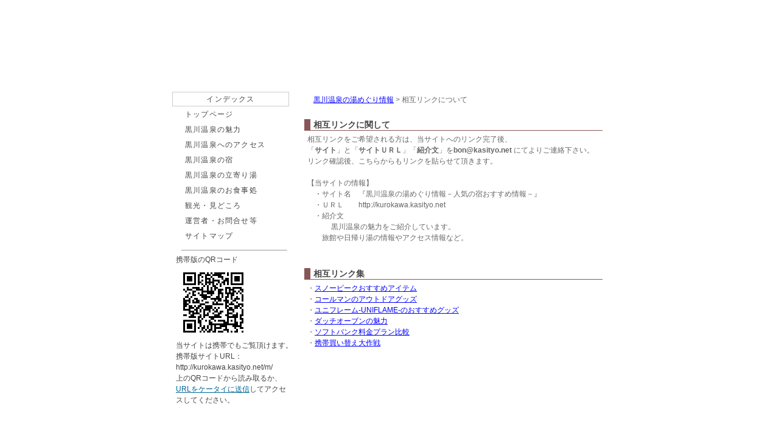

--- FILE ---
content_type: text/html
request_url: http://kurokawa.kasityo.net/link.html
body_size: 2806
content:
<!DOCTYPE html PUBLIC "-//W3C//DTD XHTML 1.0 Transitional//EN"
   "http://www.w3.org/TR/xhtml1/DTD/xhtml1-transitional.dtd">
<html xmlns="http://www.w3.org/1999/xhtml" id="sixapart-standard">
<head>
<meta http-equiv="Content-Type" content="text/html; charset=UTF-8" />
<meta name="generator" content="Movable Type 3.34" />
<META NAME="keywords" content="黒川温泉,熊本,旅館,宿,家族風呂,観光,宿泊,予約,混浴,おすすめ,日帰り">
<META NAME="description" content="九州は熊本にある黒川温泉。旅行雑誌の調査で６年連続１位を獲得するほどの人気ぶり。リピータが多いので旅館の予約も取りにくい。宿泊が無理なら入湯手形を買って湯めぐりするのもありです。そんな魅力にあふれた黒川温泉を紹介します。">
<link rel="stylesheet" href="http://kurokawa.kasityo.net/styles-site.css" type="text/css" />
<link rel="alternate" type="application/atom+xml" title="Atom" href="http://kurokawa.kasityo.net/atom.xml" />
<link rel="alternate" type="application/rss+xml" title="RSS 2.0" href="http://kurokawa.kasityo.net/index.xml" />
<link rel="EditURI" type="application/rsd+xml" title="RSD" href="http://kurokawa.kasityo.net/rsd.xml" />
<title>黒川温泉の湯めぐり情報 -人気の宿おすすめ情報- : 相互リンク</title>
   
</head>

<body>
<div id="base">
<div id="wrapper">
<div id="container">

<div id="header">
<!--サンプル０７はサイト名に書き直してください-->
<h1><a href="http://kurokawa.kasityo.net/" title="黒川温泉の湯めぐり情報">黒川温泉の湯めぐり情報 -人気の宿おすすめ情報-</a></h1>
</div>


<div id="side">

<!-- カテゴリーモジュールの開始 -->
<div class="index">
インデックス
</div>
<div class="menu">
<a href="http://kurokawa.kasityo.net/">トップページ</a>

<a href="http://kurokawa.kasityo.net/210/" title=""> 黒川温泉の魅力</a>




<a href="http://kurokawa.kasityo.net/310/" title=""> 黒川温泉へのアクセス</a>




<a href="http://kurokawa.kasityo.net/410/" title=""> 黒川温泉の宿</a>




<a href="http://kurokawa.kasityo.net/510/" title=""> 黒川温泉の立寄り湯</a>




<a href="http://kurokawa.kasityo.net/610/" title=""> 黒川温泉のお食事処</a>




<a href="http://kurokawa.kasityo.net/710/" title=""> 観光・見どころ</a>








<a href="http://kurokawa.kasityo.net/company.html">運営者・お問合せ等</a>
<a href="http://kurokawa.kasityo.net/archives.html">サイトマップ</a>
</div>


<!-- RSSモジュールの開始 -->

<!-- その他モジュールの開始 -->
<!-- その他 start -->
<table align=Center cellpadding="2" Width="200">
<tr>
<td>
<HR SIZE=1 WIDTH=90%>
  <div >
    <a >携帯版のQRコード</a>
    <a><img src="http://kurokawa.kasityo.net/kurokawa_QRcode.gif" alt="黒川温泉の湯めぐり情報:携帯版" /></a><br />
    <a>当サイトは携帯でもご覧頂けます。<br />携帯版サイトURL：<br />http://kurokawa.kasityo.net/m/<br />上のQRコードから読み取るか、<a href="mailto:?subject=Mobile_Site_URL&body=http://kurokawa.kasityo.net/m/">URLをケータイに送信</a>してアクセスしてください。</a>
  </div>
</td>
</tr>
</table>
<!-- その他 end -->

<!-- 解析モジュールの開始-->
<!-- 忍者 ブログ-->
<!--shinobi1-->
<script type="text/javascript" src="http://x5.syoutikubai.com/ufo/064783206"></script>
<noscript><a href="http://x5.syoutikubai.com/bin/gg?064783206" target="_blank">
<img src="http://x5.syoutikubai.com/bin/ll?064783206" border="0"></a><br>
<span style="font-size:9px">[PR] <a href="http://www.ninja-systems.com/" target="_blank">SEO</a></span></noscript>
<!--shinobi2-->

<!-- Google Analytics -->
<script src="http://www.google-analytics.com/urchin.js" type="text/javascript">
</script>
<script type="text/javascript">
_uacct = "UA-2239091-7";
urchinTracker();
</script>

</div>

<div id="content">

<div class="navi2">
<!--サンプル０７はサイト名に書き直してください-->
<P><a href="http://kurokawa.kasityo.net/">黒川温泉の湯めぐり情報</a> &gt; 相互リンクについて</P>
</div>
<br />



<!-- 相互リンクモジュールの開始 -->
<h3>相互リンクに関して</h3>
<P>
相互リンクをご希望される方は、当サイトへのリンク完了後、<br>
「<B>サイト</B>」と「<B>サイトＵＲＬ</B>」「<B>紹介文</B>」を<b>bon@kasityo.net </b>にてよりご連絡下さい。<br>
リンク確認後、こちらからもリンクを貼らせて頂きます。<br><br>
  
【当サイトの情報】<br>
　・サイト名　『黒川温泉の湯めぐり情報－人気の宿おすすめ情報－』<br>
　・ＵＲＬ　　http://kurokawa.kasityo.net<br>
　・紹介文<br>　
　　黒川温泉の魅力をご紹介しています。<br/>
　　旅館や日帰り湯の情報やアクセス情報など。</P>
<br />
<br />

<h3>相互リンク集</h3>
<P>
<!-- ここは自由に書かれて構いません。下記は例です。-->
・<A HREF="http://snowpeak.kasityo.net" TARGET=_blank>スノーピークおすすめアイテム</A></br>
・<A HREF="http://coleman.kasityo.net" TARGET=_blank>コールマンのアウトドアグッズ</A></br>
・<A HREF="http://uniflame.kasityo.net" TARGET=_blank>ユニフレーム-UNIFLAME-のおすすめグッズ</A></br>
・<A HREF="http://dutchoven.kasityo.net" TARGET=_blank>ダッチオーブンの魅力</A></br>
・<A HREF="http://k-tai.kasityo.net" TARGET=_blank>ソフトバンク料金プラン比較</A></br>
・<A HREF="http://keitai.kasityo.net" TARGET=_blank>携帯買い替え大作戦</A></br>
</P>
<!-- 相互リンクモジュールの終了 -->

<br>
<!-- アドセンスモジュールの開始 -->
<table align=Center cellpadding="2">
<tr>
<td>

<script type="text/javascript"><!--
google_ad_client = "pub-6255668446708454";
google_ad_width = 336;
google_ad_height = 280;
google_ad_format = "336x280_as";
google_ad_type = "text";
//2007-10-07: kurokawa
google_ad_channel = "7660616621";
google_color_border = "FFFFFF";
google_color_bg = "FFFFFF";
google_color_link = "0000FF";
google_color_text = "000000";
google_color_url = "008000";
//-->
</script>
<script type="text/javascript"
  src="http://pagead2.googlesyndication.com/pagead/show_ads.js">
</script>

</td>
</tr>
</table>


</div>
</div>



<br clear="all">
<div id="navi">
<!-- ナビモジュールの開始 -->
<div class="navi1">
<a href="http://kurokawa.kasityo.net/" title="トップへ">ＴＯＰ</a>
</div>
<div class="navi1">
<a href="http://kurokawa.kasityo.net/link.html" title="相互リンク" >相互リンク</a>
</div>
<div class="navi1">
<a href="http://kurokawa.kasityo.net/archives.html" title="サイトマップ " >サイトマップ</a>
</div>
<div class="navi1">
<a href="http://kurokawa.kasityo.net/company.html" title="サイトマップ " >サイト運営者</a>
</div>

</div>

<!-- copyrightsモジュールの開始 -->
<div id="copyrights">
<P>
Powered by Movable Type 3.34　Copyright(C) 2006 <a href="http://kurokawa.kasityo.net/">黒川温泉の湯めぐり情報 -人気の宿おすすめ情報-</a> Allrights reserved.
</P>
</div>


</div>
</body>
</html>


--- FILE ---
content_type: text/html; charset=utf-8
request_url: https://www.google.com/recaptcha/api2/aframe
body_size: 266
content:
<!DOCTYPE HTML><html><head><meta http-equiv="content-type" content="text/html; charset=UTF-8"></head><body><script nonce="tE9bLZfU8ELoTaeOXXvTNA">/** Anti-fraud and anti-abuse applications only. See google.com/recaptcha */ try{var clients={'sodar':'https://pagead2.googlesyndication.com/pagead/sodar?'};window.addEventListener("message",function(a){try{if(a.source===window.parent){var b=JSON.parse(a.data);var c=clients[b['id']];if(c){var d=document.createElement('img');d.src=c+b['params']+'&rc='+(localStorage.getItem("rc::a")?sessionStorage.getItem("rc::b"):"");window.document.body.appendChild(d);sessionStorage.setItem("rc::e",parseInt(sessionStorage.getItem("rc::e")||0)+1);localStorage.setItem("rc::h",'1769315224784');}}}catch(b){}});window.parent.postMessage("_grecaptcha_ready", "*");}catch(b){}</script></body></html>

--- FILE ---
content_type: text/css
request_url: http://kurokawa.kasityo.net/styles-site.css
body_size: 1761
content:
/*
ここは消さないで下さい
Title: sample06
CSSLicense: Tsunehisa Hazama
*/

body	{
	font-family:Verdana, Arial, Helvetica, sans-serif;
	text-align:center;
	background-color: #FFFFFF;
	margin : 0px 0px 0px 0px;
	background: url("http://kurokawa.kasityo.net/img/back.gif");
	color:#444444;
	font-size: 12px;
	line-height: 150%;
}

/* 画像の属性 */
img {
	border-style: none;
}

/* strongの色 */
strong {
	color: #666666;
}
	
/*フィールド属性 */
fieldset {
	font-size:12px;
	color: #666666;
	margin : 5px 5px 5px 15px;
	padding: 5px;
	text-align: left;
	text-valign: top;
}

.detail	{
		text-align:right;
		font-size: 10px;
		margin-right:10px;
		margin-top;0px;
		margin-bottom;0px;
}

/* リンクの属性（未指定の時） */

a:link {
	color: #006699;
}

a:visited {
	color: #006699;
}

a:active {
	color: #006699;
}

a:hover {
	color: #CC0000;
}

/* --------- 基本設定 ----------------------------------　*/
#base
{
	width: 720px;
	margin-top : 0px;
	margin-left: auto;
	margin-right: auto;
	background-color:white;
}

#wrapper
{
	width: 720px;
	border: none;
	margin-left: auto;
	margin-right: auto;
	text-align: left;
	background: url("http://kurokawa.kasityo.net/img/top01.jpg");
	background-repeat: no-repeat;
}
/*------------------------------------------------------ */

/* ブログの枠等の属性 */
#container{
	width:720Px;
	margin-left:auto;
	margin-right:auto;
	text-align:left;
}
		
/*ヘッダー部分*/
#header	{
	margin : 0px;
	padding: 0Px;
	height : 150px;
}

#header h1{
	margin-top : 0px;
	margin-bottom: 0px;
	text-indent: -900px;
}
		
#header h1 a {
	width:450px;
	height:140px;
	background-image: url("http://kurokawa.kasityo.net/img/top01.jpg");
	display: block;
}

#header a:hover {
	background-image: url("http://kurokawa.kasityo.net/img/top01.jpg");
}

		
#header h2	{
	color:#444444;
	font-size:12Px;
	margin-top:6Px;
	margin-bottom:0px;
}
		

/*-----サイド部分----------*/
#side	{
	width: 210PX;
	float: left;
	margin: 0px;
	padding: 0px;
	color: #444444;
	background-image: url("http://kurokawa.kasityo.net/img/top02.jpg");
	background-repeat: no-repeat;
}

#side h2	{
	font-size: 12px;
	font-family: Verdana,Helvetica,sans-serif;
	color: #8080C0;
	margin-top : 5px;
	margin-bottom: 5px;
}

#side p	{
	font-size: 12px;
	line-height:150%;
	color:#666666;
}

.magmag{
	padding :0px 10px 10px 10px;
	font-size: 12px;
	line-height: 150%;
}

.index{
	color:#444;
	text-decoration:none;
	width:190px;
	height:20px;
	text-align: center;
	display: block;
	font-size: 12px;
	padding-top: 2px;
	margin: 1px 2px 1px 3px;
	letter-spacing: 0.1em;
	border-width: 1px;
	border-style: solid;
	border-color: #CCC;
}
.menu a	{
	color:#444;
	text-decoration:none;
	width:190px;
	height:20px;
	background-image: url("http://kurokawa.kasityo.net/img/menu01.gif");
	background-repeat: no-repeat;
	text-indent: 20px;
	display: block;
	font-size: 12px;
	padding-top: 2px;
	margin: 1px 2px 1px 3px;
	letter-spacing: 0.1em;
	border-width: 1px;
	border-style: solid;
	border-color: #FFFFFF;
}
		
.menu a:hover{
	background-image: url("http://kurokawa.kasityo.net/img/menu02.gif");
	background-repeat: no-repeat;
	border-width: 1px;
	border-style: solid;
	border-color: #9E9ECF;
}

#searchform	{
	margin-top: 5px;
}
		
#searchform p	{
	margin-top: 2px;
	margin-bottom: 2px;
}


/*エントリー部分*/
#content	{
	width:510Px;
	float: right;
	margin : 0px 0px 0px 0px;
	padding: 0px 0px 0px 0px;
	background-image: url("http://kurokawa.kasityo.net/img/top03.jpg");
	background-repeat: no-repeat;
}
		

#content h3	{
	border-style: solid;
	border-color: #885658;
	border-width: 0px 0px 1px 10px;
	margin: 0px 10px 5px 10px;
	padding-left:5px;
	font-size:14px;
	font-weight:bold;
}

#content h4	{
	font-size: 12px;
	font-family: Verdana,Helvetica,sans-serif;
	color: #8080C0;
	margin: 0px 5px 0px 5px;
}

#content p{
	font-size: 12px;
	color:#666666;
	line-height: 150%;
	margin : 5px 5px 5px 15px;
}


#content a	{
	color: blue;
}

		
#content a:hover{
	color : #FF6600;
}		

#content .new{
	margin : 5px 10px 10px 20px;
}

#content .new p{
	font-size: 10px;
}

dt {
	margin-left : 15Px;
}

dd {
	margin-left : 55px;
}	
		
#content .posted	{
	border-top: solid 1px #b2cbff;
	padding-top: 6px;
	margin-bottom: 40px;
}
		
		
#content #category 1i	{
		margin-bottom: 5px;
}
		
#content #categorydata span	{
	font-size: 12px;
	color: blue;
	padding-left: 15px;
}

/*記事枠の設定*/
.waku {
	background-color: #F5EFDF;
	border-left:solid 8px #BA9E98;
	padding-left:6px;
	line-height:150%;
}

		
/*フッター部分*/
#footer	{
	clear: both;
	margin : 0px 0px 10px 0px;
	padding-bottom: 10px;
}
		
#footer p	{
	font-size: 10px;
}
		
		
#footer #link{
	font-size:10px;
	color:#666666
	margin-top:5px;
	margin-bottom:5px;
}

#footer a{
		color: blue;
		}

#footer a:hover{
		color : #FF6600;
		text-decoration: underline;
		}		

#copyrights
{
	width : 720px;
	clear: both;		
	font-size: 10px;
    text-align: center;
	height: 20px;
	margin: 0;
}

#copyrights p	{
	background: url("http://kurokawa.kasityo.net/img/footer.gif");
	font-size: 10px;
	line-height: 170%;
	margin-top: 0;
	margin-bottom: 0;
	color: #666666;
}

/*  ナビボタン  */

#navi {
	background: url("http://kurokawa.kasityo.net/img/navi.gif");
	background-repeat: repeat-x;
	width : 720px;
	clear: both;		
	font-size: 10px;
	height: 20px;
	margin: 0;
}	

.navi1 {
	float : left;
	padding : 0px 10px 0px 10px;
	border-right:dotted 1px #8080C0;
}

.navi1 a:link, .navi1 a:visited, .navi1 a:active {
	color: blue;
	text-decoration: none;
	}

.navi1 a:hover {
	color: #FF0000;
	}

/*  ナビ  */
.navi2 {
	font-size: 10px;
	color:#666666;
	margin-top:5px;
	margin-bottom:5px;
	padding-left: 10px;
}

.navi2 a:link, .navi2 a:visited, .navi2 a:active {
	color: #999999;
}

.navi2 a:hover {
	color: #FF0000;
}

/*  アドセンス  */
.ads {
	margin : 5px 5px 5px 15px;
}
